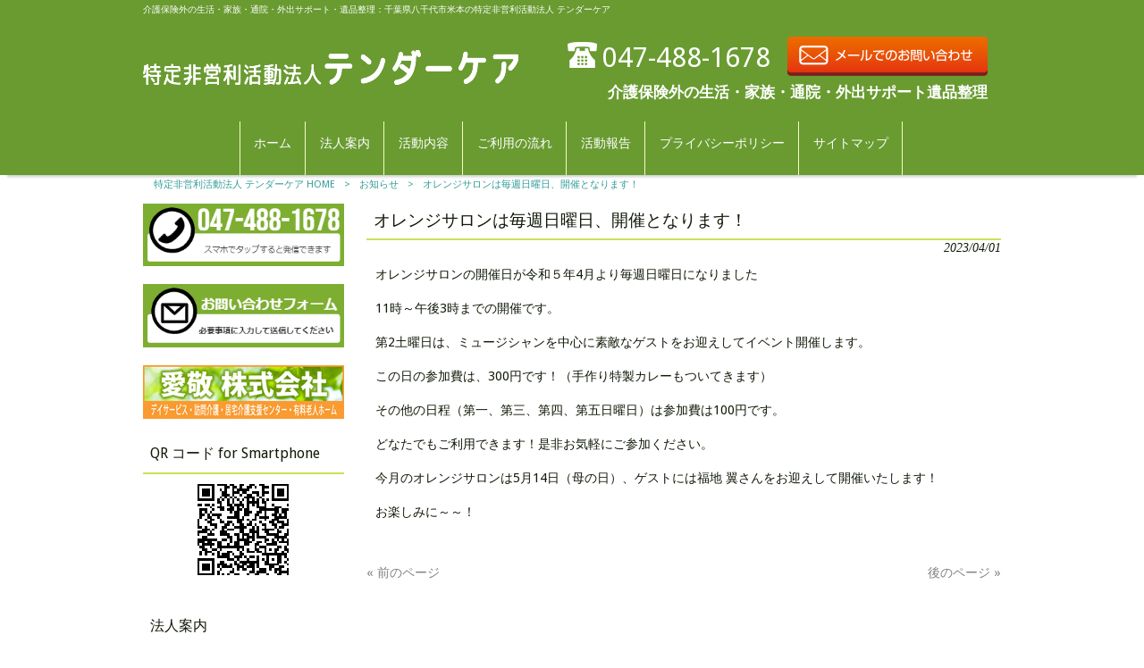

--- FILE ---
content_type: text/html; charset=UTF-8
request_url: http://www.tender-care.org/news/%E3%82%AA%E3%83%AC%E3%83%B3%E3%82%B8%E3%82%B5%E3%83%AD%E3%83%B3%E3%81%AF%E6%AF%8E%E9%80%B1%E6%97%A5%E6%9B%9C%E6%97%A5%E3%80%81%E9%96%8B%E5%82%AC%E3%81%A8%E3%81%AA%E3%82%8A%E3%81%BE%E3%81%99%EF%BC%81/
body_size: 8663
content:
<!DOCTYPE html>
<html lang="ja">
<head>
<meta charset="UTF-8">
<meta name="viewport" content="width=device-width, user-scalable=yes, maximum-scale=1.0, minimum-scale=1.0">
<title>オレンジサロンは毎週日曜日、開催となります！ | 特定非営利活動法人 テンダーケア</title>
<link rel="stylesheet" type="text/css" media="all" href="http://www.tender-care.org/struct/wp-content/themes/mrp04/style.css">
<link rel="stylesheet" type="text/css" media="all" href="http://www.tender-care.org/struct/wp-content/themes/mrp04/css/custom.css">
<link rel="pingback" href="http://www.tender-care.org/struct/xmlrpc.php">
<link href='https://fonts.googleapis.com/css?family=Oswald:400' rel='stylesheet' type='text/css'>
<!--[if lt IE 9]>
<script src="http://www.tender-care.org/struct/wp-content/themes/mrp04/js/html5.js"></script>
<script src="http://www.tender-care.org/struct/wp-content/themes/mrp04/js/css3-mediaqueries.js"></script>
<![endif]-->

<!-- All In One SEO Pack 3.7.1[178,228] -->
<meta name="description"  content="オレンジサロンの開催日が令和５年4月より毎週日曜日になりました 11時～午後3時までの開催です。 第2土曜日は、ミュージシャンを中心に素敵なゲストをお迎えしてイベント開催します。 この日の参加費は、300円です！（手作り特製カレーもついてきます） その他の日程（第一、第三、第四、第五日曜日）は参加費は100円です。" />

<script type="application/ld+json" class="aioseop-schema">{"@context":"https://schema.org","@graph":[{"@type":"Organization","@id":"http://www.tender-care.org/#organization","url":"http://www.tender-care.org/","name":"特定非営利活動法人 テンダーケア","sameAs":[]},{"@type":"WebSite","@id":"http://www.tender-care.org/#website","url":"http://www.tender-care.org/","name":"特定非営利活動法人 テンダーケア","publisher":{"@id":"http://www.tender-care.org/#organization"}},{"@type":"WebPage","@id":"http://www.tender-care.org/news/%e3%82%aa%e3%83%ac%e3%83%b3%e3%82%b8%e3%82%b5%e3%83%ad%e3%83%b3%e3%81%af%e6%af%8e%e9%80%b1%e6%97%a5%e6%9b%9c%e6%97%a5%e3%80%81%e9%96%8b%e5%82%ac%e3%81%a8%e3%81%aa%e3%82%8a%e3%81%be%e3%81%99%ef%bc%81/#webpage","url":"http://www.tender-care.org/news/%e3%82%aa%e3%83%ac%e3%83%b3%e3%82%b8%e3%82%b5%e3%83%ad%e3%83%b3%e3%81%af%e6%af%8e%e9%80%b1%e6%97%a5%e6%9b%9c%e6%97%a5%e3%80%81%e9%96%8b%e5%82%ac%e3%81%a8%e3%81%aa%e3%82%8a%e3%81%be%e3%81%99%ef%bc%81/","inLanguage":"ja","name":"オレンジサロンは毎週日曜日、開催となります！","isPartOf":{"@id":"http://www.tender-care.org/#website"},"breadcrumb":{"@id":"http://www.tender-care.org/news/%e3%82%aa%e3%83%ac%e3%83%b3%e3%82%b8%e3%82%b5%e3%83%ad%e3%83%b3%e3%81%af%e6%af%8e%e9%80%b1%e6%97%a5%e6%9b%9c%e6%97%a5%e3%80%81%e9%96%8b%e5%82%ac%e3%81%a8%e3%81%aa%e3%82%8a%e3%81%be%e3%81%99%ef%bc%81/#breadcrumblist"},"datePublished":"2023-04-01T07:21:18+00:00","dateModified":"2023-07-24T08:23:27+00:00"},{"@type":"Article","@id":"http://www.tender-care.org/news/%e3%82%aa%e3%83%ac%e3%83%b3%e3%82%b8%e3%82%b5%e3%83%ad%e3%83%b3%e3%81%af%e6%af%8e%e9%80%b1%e6%97%a5%e6%9b%9c%e6%97%a5%e3%80%81%e9%96%8b%e5%82%ac%e3%81%a8%e3%81%aa%e3%82%8a%e3%81%be%e3%81%99%ef%bc%81/#article","isPartOf":{"@id":"http://www.tender-care.org/news/%e3%82%aa%e3%83%ac%e3%83%b3%e3%82%b8%e3%82%b5%e3%83%ad%e3%83%b3%e3%81%af%e6%af%8e%e9%80%b1%e6%97%a5%e6%9b%9c%e6%97%a5%e3%80%81%e9%96%8b%e5%82%ac%e3%81%a8%e3%81%aa%e3%82%8a%e3%81%be%e3%81%99%ef%bc%81/#webpage"},"author":{"@id":"http://www.tender-care.org/author/te-mp0519/#author"},"headline":"オレンジサロンは毎週日曜日、開催となります！","datePublished":"2023-04-01T07:21:18+00:00","dateModified":"2023-07-24T08:23:27+00:00","commentCount":0,"mainEntityOfPage":{"@id":"http://www.tender-care.org/news/%e3%82%aa%e3%83%ac%e3%83%b3%e3%82%b8%e3%82%b5%e3%83%ad%e3%83%b3%e3%81%af%e6%af%8e%e9%80%b1%e6%97%a5%e6%9b%9c%e6%97%a5%e3%80%81%e9%96%8b%e5%82%ac%e3%81%a8%e3%81%aa%e3%82%8a%e3%81%be%e3%81%99%ef%bc%81/#webpage"},"publisher":{"@id":"http://www.tender-care.org/#organization"},"articleSection":"お知らせ"},{"@type":"Person","@id":"http://www.tender-care.org/author/te-mp0519/#author","name":"te-mp0519","sameAs":[],"image":{"@type":"ImageObject","@id":"http://www.tender-care.org/#personlogo","url":"http://0.gravatar.com/avatar/668cd721af1b21d0b65c382fd0caa080?s=96&d=mm&r=g","width":96,"height":96,"caption":"te-mp0519"}},{"@type":"BreadcrumbList","@id":"http://www.tender-care.org/news/%e3%82%aa%e3%83%ac%e3%83%b3%e3%82%b8%e3%82%b5%e3%83%ad%e3%83%b3%e3%81%af%e6%af%8e%e9%80%b1%e6%97%a5%e6%9b%9c%e6%97%a5%e3%80%81%e9%96%8b%e5%82%ac%e3%81%a8%e3%81%aa%e3%82%8a%e3%81%be%e3%81%99%ef%bc%81/#breadcrumblist","itemListElement":[{"@type":"ListItem","position":1,"item":{"@type":"WebPage","@id":"http://www.tender-care.org/","url":"http://www.tender-care.org/","name":"特定非営利活動法人 テンダーケア"}},{"@type":"ListItem","position":2,"item":{"@type":"WebPage","@id":"http://www.tender-care.org/news/%e3%82%aa%e3%83%ac%e3%83%b3%e3%82%b8%e3%82%b5%e3%83%ad%e3%83%b3%e3%81%af%e6%af%8e%e9%80%b1%e6%97%a5%e6%9b%9c%e6%97%a5%e3%80%81%e9%96%8b%e5%82%ac%e3%81%a8%e3%81%aa%e3%82%8a%e3%81%be%e3%81%99%ef%bc%81/","url":"http://www.tender-care.org/news/%e3%82%aa%e3%83%ac%e3%83%b3%e3%82%b8%e3%82%b5%e3%83%ad%e3%83%b3%e3%81%af%e6%af%8e%e9%80%b1%e6%97%a5%e6%9b%9c%e6%97%a5%e3%80%81%e9%96%8b%e5%82%ac%e3%81%a8%e3%81%aa%e3%82%8a%e3%81%be%e3%81%99%ef%bc%81/","name":"オレンジサロンは毎週日曜日、開催となります！"}}]}]}</script>
<link rel="canonical" href="http://www.tender-care.org/news/オレンジサロンは毎週日曜日、開催となります！/" />
			<script type="text/javascript" >
				window.ga=window.ga||function(){(ga.q=ga.q||[]).push(arguments)};ga.l=+new Date;
				ga('create', 'UA-103691804-1', { 'cookieDomain': 'tender-care.org' } );
				// Plugins
				
				ga('send', 'pageview');
			</script>
			<script async src="https://www.google-analytics.com/analytics.js"></script>
			<!-- All In One SEO Pack -->
<link rel='dns-prefetch' href='//ajax.googleapis.com' />
<link rel='dns-prefetch' href='//s.w.org' />
<link rel="alternate" type="application/rss+xml" title="特定非営利活動法人 テンダーケア &raquo; オレンジサロンは毎週日曜日、開催となります！ のコメントのフィード" href="http://www.tender-care.org/news/%e3%82%aa%e3%83%ac%e3%83%b3%e3%82%b8%e3%82%b5%e3%83%ad%e3%83%b3%e3%81%af%e6%af%8e%e9%80%b1%e6%97%a5%e6%9b%9c%e6%97%a5%e3%80%81%e9%96%8b%e5%82%ac%e3%81%a8%e3%81%aa%e3%82%8a%e3%81%be%e3%81%99%ef%bc%81/feed/" />
		<script type="text/javascript">
			window._wpemojiSettings = {"baseUrl":"https:\/\/s.w.org\/images\/core\/emoji\/11\/72x72\/","ext":".png","svgUrl":"https:\/\/s.w.org\/images\/core\/emoji\/11\/svg\/","svgExt":".svg","source":{"concatemoji":"http:\/\/www.tender-care.org\/struct\/wp-includes\/js\/wp-emoji-release.min.js"}};
			!function(e,a,t){var n,r,o,i=a.createElement("canvas"),p=i.getContext&&i.getContext("2d");function s(e,t){var a=String.fromCharCode;p.clearRect(0,0,i.width,i.height),p.fillText(a.apply(this,e),0,0);e=i.toDataURL();return p.clearRect(0,0,i.width,i.height),p.fillText(a.apply(this,t),0,0),e===i.toDataURL()}function c(e){var t=a.createElement("script");t.src=e,t.defer=t.type="text/javascript",a.getElementsByTagName("head")[0].appendChild(t)}for(o=Array("flag","emoji"),t.supports={everything:!0,everythingExceptFlag:!0},r=0;r<o.length;r++)t.supports[o[r]]=function(e){if(!p||!p.fillText)return!1;switch(p.textBaseline="top",p.font="600 32px Arial",e){case"flag":return s([55356,56826,55356,56819],[55356,56826,8203,55356,56819])?!1:!s([55356,57332,56128,56423,56128,56418,56128,56421,56128,56430,56128,56423,56128,56447],[55356,57332,8203,56128,56423,8203,56128,56418,8203,56128,56421,8203,56128,56430,8203,56128,56423,8203,56128,56447]);case"emoji":return!s([55358,56760,9792,65039],[55358,56760,8203,9792,65039])}return!1}(o[r]),t.supports.everything=t.supports.everything&&t.supports[o[r]],"flag"!==o[r]&&(t.supports.everythingExceptFlag=t.supports.everythingExceptFlag&&t.supports[o[r]]);t.supports.everythingExceptFlag=t.supports.everythingExceptFlag&&!t.supports.flag,t.DOMReady=!1,t.readyCallback=function(){t.DOMReady=!0},t.supports.everything||(n=function(){t.readyCallback()},a.addEventListener?(a.addEventListener("DOMContentLoaded",n,!1),e.addEventListener("load",n,!1)):(e.attachEvent("onload",n),a.attachEvent("onreadystatechange",function(){"complete"===a.readyState&&t.readyCallback()})),(n=t.source||{}).concatemoji?c(n.concatemoji):n.wpemoji&&n.twemoji&&(c(n.twemoji),c(n.wpemoji)))}(window,document,window._wpemojiSettings);
		</script>
		<style type="text/css">
img.wp-smiley,
img.emoji {
	display: inline !important;
	border: none !important;
	box-shadow: none !important;
	height: 1em !important;
	width: 1em !important;
	margin: 0 .07em !important;
	vertical-align: -0.1em !important;
	background: none !important;
	padding: 0 !important;
}
</style>
<link rel='stylesheet' id='qrcodetagging-css'  href='http://www.tender-care.org/struct/wp-content/plugins/qr-code-tag/css/qrct.css' type='text/css' media='all' />
<link rel='stylesheet' id='colorbox-theme1-css'  href='http://www.tender-care.org/struct/wp-content/plugins/jquery-colorbox/themes/theme1/colorbox.css' type='text/css' media='screen' />
<link rel='stylesheet' id='contact-form-7-css'  href='http://www.tender-care.org/struct/wp-content/plugins/contact-form-7/includes/css/styles.css' type='text/css' media='all' />
<link rel='stylesheet' id='jquery-ui-theme-css'  href='http://ajax.googleapis.com/ajax/libs/jqueryui/1.11.4/themes/smoothness/jquery-ui.min.css' type='text/css' media='all' />
<link rel='stylesheet' id='jquery-ui-timepicker-css'  href='http://www.tender-care.org/struct/wp-content/plugins/contact-form-7-datepicker/js/jquery-ui-timepicker/jquery-ui-timepicker-addon.min.css' type='text/css' media='all' />
<link rel='stylesheet' id='scroll-top-css-css'  href='http://www.tender-care.org/struct/wp-content/plugins/scroll-top/assets/css/scroll-top.css' type='text/css' media='all' />
<link rel='stylesheet' id='wc-shortcodes-style-css'  href='http://www.tender-care.org/struct/wp-content/plugins/wc-shortcodes/public/assets/css/style.css' type='text/css' media='all' />
<link rel='stylesheet' id='morph-child-style-css'  href='http://www.tender-care.org/struct/wp-content/themes/mrp04-child/style.css' type='text/css' media='all' />
<link rel='stylesheet' id='wordpresscanvas-font-awesome-css'  href='http://www.tender-care.org/struct/wp-content/plugins/wc-shortcodes/public/assets/css/font-awesome.min.css' type='text/css' media='all' />
<script type='text/javascript' src='http://www.tender-care.org/struct/wp-includes/js/jquery/jquery.js'></script>
<script type='text/javascript' src='http://www.tender-care.org/struct/wp-includes/js/jquery/jquery-migrate.min.js'></script>
<script type='text/javascript' src='http://www.tender-care.org/struct/wp-content/plugins/qr-code-tag/js/jquery.tooltip.min.js'></script>
<script type='text/javascript' src='http://www.tender-care.org/struct/wp-content/plugins/qr-code-tag/js/qrct.js'></script>
<script type='text/javascript'>
/* <![CDATA[ */
var jQueryColorboxSettingsArray = {"jQueryColorboxVersion":"4.6.2","colorboxInline":"false","colorboxIframe":"false","colorboxGroupId":"","colorboxTitle":"","colorboxWidth":"false","colorboxHeight":"false","colorboxMaxWidth":"false","colorboxMaxHeight":"false","colorboxSlideshow":"false","colorboxSlideshowAuto":"false","colorboxScalePhotos":"true","colorboxPreloading":"false","colorboxOverlayClose":"true","colorboxLoop":"true","colorboxEscKey":"true","colorboxArrowKey":"true","colorboxScrolling":"true","colorboxOpacity":"0.85","colorboxTransition":"elastic","colorboxSpeed":"350","colorboxSlideshowSpeed":"2500","colorboxClose":"close","colorboxNext":"next","colorboxPrevious":"previous","colorboxSlideshowStart":"start slideshow","colorboxSlideshowStop":"stop slideshow","colorboxCurrent":"{current} of {total} images","colorboxXhrError":"This content failed to load.","colorboxImgError":"This image failed to load.","colorboxImageMaxWidth":"90%","colorboxImageMaxHeight":"90%","colorboxImageHeight":"false","colorboxImageWidth":"false","colorboxLinkHeight":"false","colorboxLinkWidth":"false","colorboxInitialHeight":"100","colorboxInitialWidth":"300","autoColorboxJavaScript":"","autoHideFlash":"","autoColorbox":"true","autoColorboxGalleries":"","addZoomOverlay":"","useGoogleJQuery":"","colorboxAddClassToLinks":""};
/* ]]> */
</script>
<script type='text/javascript' src='http://www.tender-care.org/struct/wp-content/plugins/jquery-colorbox/js/jquery.colorbox-min.js'></script>
<script type='text/javascript' src='http://www.tender-care.org/struct/wp-content/plugins/jquery-colorbox/js/jquery-colorbox-wrapper-min.js'></script>
<link rel='https://api.w.org/' href='http://www.tender-care.org/wp-json/' />
<link rel='prev' title='オレンジ・サロン開催' href='http://www.tender-care.org/news/%e3%82%aa%e3%83%ac%e3%83%b3%e3%82%b8%e3%83%bb%e3%82%b5%e3%83%ad%e3%83%b3%e9%96%8b%e5%82%ac/' />
<link rel='next' title='オレンジサロン「八千代カレースタンプラリー」に参加します！' href='http://www.tender-care.org/news/%e3%82%aa%e3%83%ac%e3%83%b3%e3%82%b8%e3%82%b5%e3%83%ad%e3%83%b3%e3%80%8c%e5%85%ab%e5%8d%83%e4%bb%a3%e3%82%ab%e3%83%ac%e3%83%bc%e3%82%b9%e3%82%bf%e3%83%b3%e3%83%97%e3%83%a9%e3%83%aa%e3%83%bc%e3%80%8d-2/' />
<link rel='shortlink' href='http://www.tender-care.org/?p=482' />
<link rel="alternate" type="application/json+oembed" href="http://www.tender-care.org/wp-json/oembed/1.0/embed?url=http%3A%2F%2Fwww.tender-care.org%2Fnews%2F%25e3%2582%25aa%25e3%2583%25ac%25e3%2583%25b3%25e3%2582%25b8%25e3%2582%25b5%25e3%2583%25ad%25e3%2583%25b3%25e3%2581%25af%25e6%25af%258e%25e9%2580%25b1%25e6%2597%25a5%25e6%259b%259c%25e6%2597%25a5%25e3%2580%2581%25e9%2596%258b%25e5%2582%25ac%25e3%2581%25a8%25e3%2581%25aa%25e3%2582%258a%25e3%2581%25be%25e3%2581%2599%25ef%25bc%2581%2F" />
<link rel="alternate" type="text/xml+oembed" href="http://www.tender-care.org/wp-json/oembed/1.0/embed?url=http%3A%2F%2Fwww.tender-care.org%2Fnews%2F%25e3%2582%25aa%25e3%2583%25ac%25e3%2583%25b3%25e3%2582%25b8%25e3%2582%25b5%25e3%2583%25ad%25e3%2583%25b3%25e3%2581%25af%25e6%25af%258e%25e9%2580%25b1%25e6%2597%25a5%25e6%259b%259c%25e6%2597%25a5%25e3%2580%2581%25e9%2596%258b%25e5%2582%25ac%25e3%2581%25a8%25e3%2581%25aa%25e3%2582%258a%25e3%2581%25be%25e3%2581%2599%25ef%25bc%2581%2F&#038;format=xml" />
<!-- Analytics by WP-Statistics v12.6.13 - https://wp-statistics.com/ -->
<!-- Scroll Top -->
<style id="scrolltop-custom-style">
		#scrollUp {border-radius:3px;-webkit-border-radius:3px;-moz-border-radius:3px;font-size:25px;opacity:0.7;filter:alpha(opacity=70);bottom:20px;right:20px;color:#ffffff;background:#000000;}
		#scrollUp:hover{opacity:1;filter:alpha(opacity=100);}
		
		</style>
<!-- End Scroll Top - https://wordpress.org/plugins/scroll-top/ -->
<script src="http://www.tender-care.org/struct/wp-content/themes/mrp04/js/jquery-1.9.0.min.js"></script>
<script src="http://www.tender-care.org/struct/wp-content/themes/mrp04/js/script.js"></script>
</head>
<body class="post-template-default single single-post postid-482 single-format-standard wc-shortcodes-font-awesome-enabled cat-news">
<header id="header" role="banner">
	<div class="bg">
		<div class="inner">
						<p class="description">
				介護保険外の生活・家族・通院・外出サポート・遺品整理：千葉県八千代市米本の特定非営利活動法人 テンダーケア			</p>
					</div>
	</div>
	<div class="inner">
		<div id="header-layout">
			<div class="logo"><a href="http://www.tender-care.org/" title="特定非営利活動法人 テンダーケア" rel="home">
				<img src="http://www.tender-care.org/struct/wp-content/uploads/logo-tc420.png" alt="特定非営利活動法人 テンダーケア">				</a></div>
			<div class="contact">
						<div id="headerInfo">
			<div class="float">
				<div class="tel"><p><img src="http://www.tender-care.org/struct/wp-content/themes/mrp04-child/images/telicon02.png" width="40" height="40" alt="Tel">047-488-1678</p>
				</div>
						<div class="mail"><a href="/contact" class="btn"><img src="http://www.tender-care.org/struct/wp-content/themes/mrp04-child/images/mail-orangegra.png" width="224" height="44" alt="メールでのお問い合わせはこちら"></a>
				</div>
		<p class="add"><span style="font-size: 125%; font-weight: bold;">介護保険外の生活・家族・通院・外出サポート遺品整理</p>
</div></div>
			</div>
		</div>
	</div>
</header>
<!-- nav -->

<nav id="mainNav">
	<div class="inner"> <a class="menu" id="menu"><span>MENU</span></a>
		<div class="panel nav-effect">
			<ul><li id="menu-item-501" class="menu-item menu-item-type-custom menu-item-object-custom menu-item-home"><a href="http://www.tender-care.org"><b>ホーム</b></a></li>
<li id="menu-item-502" class="menu-item menu-item-type-post_type menu-item-object-page"><a href="http://www.tender-care.org/aboutus-2/"><b>法人案内</b></a></li>
<li id="menu-item-503" class="menu-item menu-item-type-post_type menu-item-object-page menu-item-has-children"><a href="http://www.tender-care.org/service/"><b>活動内容</b></a>
<ul class="sub-menu">
	<li id="menu-item-553" class="menu-item menu-item-type-post_type menu-item-object-page"><a href="http://www.tender-care.org/%e7%94%9f%e6%b4%bb%e6%8f%b4%e5%8a%a9/">生活援助</a></li>
	<li id="menu-item-510" class="menu-item menu-item-type-post_type menu-item-object-page"><a href="http://www.tender-care.org/%e7%a6%8f%e7%a5%89%e6%9c%89%e5%84%9f%e9%81%8b%e9%80%81-2/">福祉有償運送</a></li>
	<li id="menu-item-514" class="menu-item menu-item-type-post_type menu-item-object-page"><a href="http://www.tender-care.org/%e5%b1%85%e4%bd%8f%e6%94%af%e6%8f%b4%e4%ba%8b%e6%a5%ad/">居住支援事業</a></li>
	<li id="menu-item-509" class="menu-item menu-item-type-post_type menu-item-object-page"><a href="http://www.tender-care.org/ihinseiri/">生前整理・遺品整理</a></li>
	<li id="menu-item-546" class="menu-item menu-item-type-post_type menu-item-object-page"><a href="http://www.tender-care.org/%e4%bb%bb%e6%84%8f%e5%be%8c%e8%a6%8b%e4%ba%ba/">任意後見人</a></li>
	<li id="menu-item-507" class="menu-item menu-item-type-post_type menu-item-object-page"><a href="http://www.tender-care.org/%e8%a8%aa%e5%95%8f%e4%bb%8b%e8%ad%b7%e4%ba%8b%e6%a5%ad/">訪問介護事業</a></li>
	<li id="menu-item-504" class="menu-item menu-item-type-post_type menu-item-object-page"><a href="http://www.tender-care.org/recycle/">リサイクルバンク</a></li>
	<li id="menu-item-591" class="menu-item menu-item-type-post_type menu-item-object-page"><a href="http://www.tender-care.org/%e3%82%82%e3%81%a3%e3%81%9f%e3%81%84%e3%81%aa%e3%81%84%e3%80%8c%e3%83%95%e3%83%aa%e3%83%9e%e3%80%8d/">もったいない「フリマ」</a></li>
	<li id="menu-item-508" class="menu-item menu-item-type-post_type menu-item-object-page"><a href="http://www.tender-care.org/%e5%ad%90%e4%be%9b%e9%a3%9f%e5%a0%82%e3%80%8e%e3%81%93%e3%82%81%e3%81%a3%e3%81%93%e3%82%ad%e3%83%83%e3%83%81%e3%83%b3%e3%80%8f/">子供食堂</a></li>
	<li id="menu-item-577" class="menu-item menu-item-type-post_type menu-item-object-page"><a href="http://www.tender-care.org/%e3%82%aa%e3%83%ac%e3%83%b3%e3%82%b8%e3%82%b5%e3%83%ad%e3%83%b3/">オレンジサロン</a></li>
</ul>
</li>
<li id="menu-item-505" class="menu-item menu-item-type-post_type menu-item-object-page"><a href="http://www.tender-care.org/flow/"><b>ご利用の流れ</b></a></li>
<li id="menu-item-506" class="menu-item menu-item-type-post_type menu-item-object-page"><a href="http://www.tender-care.org/report/"><b>活動報告</b></a></li>
<li id="menu-item-511" class="menu-item menu-item-type-post_type menu-item-object-page"><a href="http://www.tender-care.org/privacy/"><b>プライバシーポリシー</b></a></li>
<li id="menu-item-512" class="menu-item menu-item-type-post_type menu-item-object-page"><a href="http://www.tender-care.org/sitemap/"><b>サイトマップ</b></a></li>
</ul>		</div>
	</div>
</nav>
<!-- end/nav -->	
<!-- パンくずリスト -->

<div id="breadcrumb" class="clearfix">
	<ul>
		<li itemscope itemtype="http://data-vocabulary.org/Breadcrumb"><a itemprop="url" href="http://www.tender-care.org/">
			特定非営利活動法人 テンダーケア			HOME</a></li>
		<li>&gt;</li>
										<li itemscope itemtype="http://data-vocabulary.org/Breadcrumb"><a itemprop="url" href="http://www.tender-care.org/news/">お知らせ</a></li>
		<li>&gt;</li>
		<li><span itemprop="title">オレンジサロンは毎週日曜日、開催となります！</span></li>
			</ul>
</div>
<!-- end/パンくずリスト -->
<div id="wrapper">
<div id="content" >
<!--single-->
																														<section>
		<article id="post-482" class="content">
		<header>
			<h1 class="title first"><span>
				オレンジサロンは毎週日曜日、開催となります！				</span></h1>
			<p class="dateLabel">
				<time datetime="2023-04-01">
					2023/04/01				</time>
		</header>
		<div class="post">
			<p>オレンジサロンの開催日が令和５年4月より毎週日曜日になりました</p>
<p>11時～午後3時までの開催です。</p>
<p>第2土曜日は、ミュージシャンを中心に素敵なゲストをお迎えしてイベント開催します。</p>
<p>この日の参加費は、300円です！（手作り特製カレーもついてきます）</p>
<p>その他の日程（第一、第三、第四、第五日曜日）は参加費は100円です。</p>
<p>どなたでもご利用できます！是非お気軽にご参加ください。</p>
<p>今月のオレンジサロンは5月14日（母の日）、ゲストには福地 翼さんをお迎えして開催いたします！</p>
<p>お楽しみに～～！</p>
			<!-- social -->
						<!-- end/social --> 
		</div>
			</article>
		<div class="pagenav"> <span class="prev">
		<a href="http://www.tender-care.org/news/%e3%82%aa%e3%83%ac%e3%83%b3%e3%82%b8%e3%83%bb%e3%82%b5%e3%83%ad%e3%83%b3%e9%96%8b%e5%82%ac/" rel="prev">&laquo; 前のページ</a>		</span> <span class="next">
		<a href="http://www.tender-care.org/news/%e3%82%aa%e3%83%ac%e3%83%b3%e3%82%b8%e3%82%b5%e3%83%ad%e3%83%b3%e3%80%8c%e5%85%ab%e5%8d%83%e4%bb%a3%e3%82%ab%e3%83%ac%e3%83%bc%e3%82%b9%e3%82%bf%e3%83%b3%e3%83%97%e3%83%a9%e3%83%aa%e3%83%bc%e3%80%8d-2/" rel="next">後のページ &raquo;</a>		</span> </div>
	</section>
</div>
<!-- / content -->
<aside id="sidebar">
			<section id="widget_sp_image-2" class="widget widget_sp_image"><a href="tel:0474888288" target="_self" class="widget_sp_image-image-link"><img width="320" height="100" alt="TEL.047-488-8288" class="attachment-full aligncenter" style="max-width: 100%;" srcset="http://www.tender-care.org/struct/wp-content/uploads/872d1136dc930d4976fdd4ae9b00207b.jpg 320w, http://www.tender-care.org/struct/wp-content/uploads/872d1136dc930d4976fdd4ae9b00207b-300x94.jpg 300w" sizes="(max-width: 320px) 100vw, 320px" src="http://www.tender-care.org/struct/wp-content/uploads/872d1136dc930d4976fdd4ae9b00207b.jpg" /></a></section><section id="widget_sp_image-3" class="widget widget_sp_image"><a href="/contact" target="_self" class="widget_sp_image-image-link"><img width="320" height="100" alt="お問い合わせフォーム" class="attachment-full aligncenter" style="max-width: 100%;" srcset="http://www.tender-care.org/struct/wp-content/uploads/b37aee18127cb0ede466076dfddfe8c4.jpg 320w, http://www.tender-care.org/struct/wp-content/uploads/b37aee18127cb0ede466076dfddfe8c4-300x94.jpg 300w" sizes="(max-width: 320px) 100vw, 320px" src="http://www.tender-care.org/struct/wp-content/uploads/b37aee18127cb0ede466076dfddfe8c4.jpg" /></a></section><section id="widget_sp_image-4" class="widget widget_sp_image"><a href="http://aikeico.jp/" target="_blank" class="widget_sp_image-image-link"><img width="225" height="60" alt="愛敬株式会社" class="attachment-full aligncenter" style="max-width: 100%;" src="http://www.tender-care.org/struct/wp-content/uploads/ak-bnr.jpg" /></a></section><section id="widget_qrct" class="widget QrctWp_widget"><h2><span>QR コード for Smartphone</span></h2><div style="text-align:center;margin 0 auto;"><img src="http://www.tender-care.org/struct/wp-content/plugins/qr-code-tag/data/qrct-3b647e50d3d2ba58332ffe315f543783.png" class="qrctwidget" /></div></section><section id="text-2" class="widget widget_text"><h2><span>法人案内</span></h2>			<div class="textwidget"><p><b>特定非営利活動法人 テンダーケア</b><br />
〒276-0015<br />
千葉県八千代市米本2207-8<br />
TEL. 047-488-8288<br />

FAX. 047-488-7488<br />
<iframe src="https://www.google.com/maps/embed?pb=!1m18!1m12!1m3!1d3237.81114183066!2d140.11232051100706!3d35.75544642577971!2m3!1f0!2f0!3f0!3m2!1i1024!2i768!4f13.1!3m3!1m2!1s0x60227df6bf0ba667%3A0x919d62ee941bba15!2z5pel5pys44CB44CSMjc2LTAwMTUg5Y2D6JGJ55yM5YWr5Y2D5Luj5biC57Gz5pys77yS77yS77yQ77yY!5e0!3m2!1sja!2sus!4v1691037993478!5m2!1sja!2sus" style="border:0;" allowfullscreen="" loading="lazy" referrerpolicy="no-referrer-when-downgrade"></iframe></div>
		</section><section id="text-3" class="widget widget_text">			<div class="textwidget"></div>
		</section><section id="text-4" class="widget widget_text">			<div class="textwidget"></div>
		</section></aside></div>
<!-- / wrapper -->

<footer id="footer">
	<div class="inner">
			</div>
</footer>
<!-- / footer -->

<p id="copyright">Copyright &copy; 2026	特定非営利活動法人 テンダーケア	All rights Reserved.</p>
<script type='text/javascript'>
/* <![CDATA[ */
var wpcf7 = {"apiSettings":{"root":"http:\/\/www.tender-care.org\/wp-json\/contact-form-7\/v1","namespace":"contact-form-7\/v1"},"cached":"1"};
/* ]]> */
</script>
<script type='text/javascript' src='http://www.tender-care.org/struct/wp-content/plugins/contact-form-7/includes/js/scripts.js'></script>
<script type='text/javascript' src='http://www.tender-care.org/struct/wp-includes/js/jquery/ui/core.min.js'></script>
<script type='text/javascript' src='http://www.tender-care.org/struct/wp-includes/js/jquery/ui/datepicker.min.js'></script>
<script type='text/javascript'>
jQuery(document).ready(function(jQuery){jQuery.datepicker.setDefaults({"closeText":"\u9589\u3058\u308b","currentText":"\u4eca\u65e5","monthNames":["1\u6708","2\u6708","3\u6708","4\u6708","5\u6708","6\u6708","7\u6708","8\u6708","9\u6708","10\u6708","11\u6708","12\u6708"],"monthNamesShort":["1\u6708","2\u6708","3\u6708","4\u6708","5\u6708","6\u6708","7\u6708","8\u6708","9\u6708","10\u6708","11\u6708","12\u6708"],"nextText":"\u6b21","prevText":"\u524d","dayNames":["\u65e5\u66dc\u65e5","\u6708\u66dc\u65e5","\u706b\u66dc\u65e5","\u6c34\u66dc\u65e5","\u6728\u66dc\u65e5","\u91d1\u66dc\u65e5","\u571f\u66dc\u65e5"],"dayNamesShort":["\u65e5","\u6708","\u706b","\u6c34","\u6728","\u91d1","\u571f"],"dayNamesMin":["\u65e5","\u6708","\u706b","\u6c34","\u6728","\u91d1","\u571f"],"dateFormat":"yy\u5e74mm\u6708d\u65e5","firstDay":1,"isRTL":false});});
</script>
<script type='text/javascript' src='http://ajax.googleapis.com/ajax/libs/jqueryui/1.11.4/i18n/datepicker-ja.min.js'></script>
<script type='text/javascript' src='http://www.tender-care.org/struct/wp-content/plugins/contact-form-7-datepicker/js/jquery-ui-timepicker/jquery-ui-timepicker-addon.min.js'></script>
<script type='text/javascript' src='http://www.tender-care.org/struct/wp-content/plugins/contact-form-7-datepicker/js/jquery-ui-timepicker/i18n/jquery-ui-timepicker-ja.js'></script>
<script type='text/javascript' src='http://www.tender-care.org/struct/wp-includes/js/jquery/ui/widget.min.js'></script>
<script type='text/javascript' src='http://www.tender-care.org/struct/wp-includes/js/jquery/ui/mouse.min.js'></script>
<script type='text/javascript' src='http://www.tender-care.org/struct/wp-includes/js/jquery/ui/slider.min.js'></script>
<script type='text/javascript' src='http://www.tender-care.org/struct/wp-includes/js/jquery/ui/button.min.js'></script>
<script type='text/javascript' src='http://www.tender-care.org/struct/wp-content/plugins/contact-form-7-datepicker/js/jquery-ui-sliderAccess.js'></script>
<script type='text/javascript' src='http://www.tender-care.org/struct/wp-content/plugins/scroll-top/assets/js/jquery.scrollUp.min.js'></script>
<script type='text/javascript' src='http://www.tender-care.org/struct/wp-includes/js/imagesloaded.min.js'></script>
<script type='text/javascript' src='http://www.tender-care.org/struct/wp-includes/js/masonry.min.js'></script>
<script type='text/javascript' src='http://www.tender-care.org/struct/wp-includes/js/jquery/jquery.masonry.min.js'></script>
<script type='text/javascript'>
/* <![CDATA[ */
var WCShortcodes = {"ajaxurl":"http:\/\/www.tender-care.org\/struct\/wp-admin\/admin-ajax.php"};
/* ]]> */
</script>
<script type='text/javascript' src='http://www.tender-care.org/struct/wp-content/plugins/wc-shortcodes/public/assets/js/rsvp.js'></script>
<script type='text/javascript' src='http://www.tender-care.org/struct/wp-includes/js/wp-embed.min.js'></script>

		<script id="scrolltop-custom-js">
		jQuery(document).ready(function($){
			$.scrollUp({
				scrollSpeed: 300,
				animation: 'fade',
				scrollText: '<span class="scroll-top"><i class="icon-up-open"></i></span>',
				scrollDistance: 300,
				scrollTarget: ''
			});
		});
		</script>
</body></html>
<!--
Performance optimized by W3 Total Cache. Learn more: https://www.boldgrid.com/w3-total-cache/


Served from: www.tender-care.org @ 2026-01-25 14:52:01 by W3 Total Cache
-->

--- FILE ---
content_type: text/css
request_url: http://www.tender-care.org/struct/wp-content/themes/mrp04/css/custom.css
body_size: 3945
content:
@charset "UTF-8";

/*font*/

@import url(https://fonts.googleapis.com/css?family=Droid+Sans);
@font-face {
	font-family: "mymincho";
	src: url("../../mrp04/font/mymincho.otf") format('truetype');
}
.mincho {
	font-family: "mymincho";
}

body{
line-height: 1.5;
font-family: "Droid Sans" , "Yu Gothic" , "游ゴシック体" , "YuGothic" , "ヒラギノ角ゴ Pro W3" , "Hiragino Kaku Gothic Pro" , "メイリオ" , Meiryo , "Meiryo UI" , "ＭＳ Ｐゴシック" , "MS PGothic" , sans-serif;font-size:90%;
}
#header .contact .tel{
font-family:inherit;
}
#header .add{
font-family:inherit;
}

nav#mainNav{
}

h1.title,
h2.title,
.post h1,
.post h2,
.post h3,
.post h4,
.post2b h2,
.post4b h2,
section.widget h2 span,
.newsTitle
{

}


/*
h1.title,
section.widget h2
{
background: none;
}
.post h1,
section.widget h2
{
border:none;
}
*/

h1.title,
.post h1
{
border:none;
background: none;
padding-bottom: 9px;
}
section.widget h2
{
border:none;
background: none;
padding-bottom: 9px;
}

.post h3{
padding: 5px 0 3px 8px;
}

.post{
border-top:none;
}


body{

	background:#ffffff;
color: #111a08;}
a{
color: #808080;}
a:hover,
a:active,
.newsTitle p a:hover
{
color: #f99b31;}


#header .bg{
	background-color: rgba(105,155,49,1);

}
#header h1,
#header .description{
color: #ffffff;font-size:10px;
}
#header{
	background-color: rgba(105,155,49,1);

}
#header .contact .tel{
color: #ffffff;}
#header .contact .tel a{
color: #ffffff;}
#header .add{
color: #ffffff;}

@media only screen and (max-width:1023px) {
body nav#mainNav {
	background-color: rgba(105,155,49,1);
}
}/*@media only screen and (max-width:1023px)*/

@media print, screen and (min-width: 1024px){
nav#mainNav{
	background:#699b31;
box-shadow: 0 10px 3px -8px #cccccc;

}

nav#mainNav ul li a{


color: #ffffff;font-size:14px;
}
nav#mainNav ul li a b{
font-weight:normal;
margin-top:0px;

}
nav#mainNav ul li a span{
color: #ffffff;font-weight:normal;
margin-top:0px;

}
nav#mainNav ul li{
border-right:1px solid #f5fdc0;}
nav#mainNav ul li:first-child{
border-left:1px solid #f5fdc0;}

nav#mainNav ul li.current-menu-item a,
nav#mainNav ul li a:hover,
nav#mainNav ul li a:active,
nav#mainNav ul li.current-menu-parent a
{
background:#f5fdc0;

}
nav#mainNav ul li.current-menu-item a b,
nav#mainNav ul li a:hover b,
nav#mainNav ul li a:active b,
nav#mainNav ul li.current-menu-parent a b
{
color: #111a08;}
nav#mainNav ul li.current-menu-item a span,
nav#mainNav ul li a:hover span,
nav#mainNav ul li a:active span,
nav#mainNav ul li.current-menu-parent a span
{
color: #111a08;}

nav#mainNav ul li li
{
background:#f5fdc0;
border-bottom:1px solid #f5fdc0;margin-left:2px;
}

nav#mainNav ul li li a:hover,
nav#mainNav ul li li.current-menu-item a
{
color: #111a08;}

/*---------------------------
下層メニュー
--------------------------*/
nav#mainNav ul li li{background:none;border-bottom:none;}

nav#mainNav ul li li a,
nav#mainNav ul li.current-menu-item li a,
nav#mainNav ul li.current-menu-ancestor li a
{
	background-color: rgba(105,155,49,1);
color: #111a08;
}
nav#mainNav ul li li a:hover,
nav#mainNav ul li li.current-menu-item a
{
border-bottom:none;
background:none;
	background-color: rgba(245,253,192,0.8);
color: #699b31;}


nav#mainNav {
clear: both;
position: relative;
z-index: 200;
width: 100%;
}
a#menu {
display: none;
}
nav div.panel {
display: block !important;
float: none;
}
.panel ul {
list-style: none;
text-align:center;}
nav#mainNav ul li {
display: inline-block;
margin-left:-3px;
position: relative;
float: none;
}
nav#mainNav .inner {
border-left:none;
}



/*-----------------------------
下層メニュー横幅サイズ設定
-----------------------------*/
nav#mainNav ul li li a{
	width:200px;
}

}/*@media print, screen and (min-width: 1024px) */


/*---------------------------------
レスポンシブ表示
---------------------------------*/
@media only screen and (max-width:1023px){

/*----------------------
【MENU】
----------------------*/
nav .panel {
	border: none;
}

nav#mainNav a#menu span {
    padding-left: 45px;
}

nav#mainNav a.menu {
	background: url(../../mrp04/images/micon/umicon2.png) no-repeat 6px 8px,rgba(105,155,49,1);
color: #ffffff;border: 1px solid #e6e6e6;background-size: 20px;
box-sizing: border-box;
}
nav#mainNav a.menuOpen {
	background: url(../../mrp04/images/micon/dmicon2.png) no-repeat 6px 8px,rgba(105,155,49,1);
color: #ffffff;border: 1px solid #e6e6e6;background-size: 20px;

}

/*----------------------
メニュー
----------------------*/

nav#mainNav ul li a
{
background-color:rgba(105,155,49,1);
color: #ffffff;border-bottom: 1px solid #ffffff;}
nav#mainNav ul li a span,
nav#mainNav ul li.current-menu-parent a span
{
color: #ffffff;
}
nav#mainNav ul li li a,
nav#mainNav ul li.current-menu-item li a
{
background: rgba(105,155,49,1) url(../../mrp04/images/sub1.png) no-repeat 30px 50%;
color: #ffffff;border-bottom: 1px solid #ffffff;
}
nav#mainNav ul li li li:last-child a,
nav#mainNav ul li li:last-child li:last-child a,
nav#mainNav ul li li.current-menu-item li:last-child a,
nav#mainNav ul li li.menu-item-object-page li:last-child a,
nav#mainNav ul li li.current-menu-item:last-child li:last-child a
{
background: rgba(105,155,49,1) url(../../mrp04/images/subLast.png) no-repeat 45px 50%;
color: #ffffff;border-bottom: 1px solid #ffffff;
}
nav#mainNav ul li li:last-child a
{
background: rgba(105,155,49,1) url(../../mrp04/images/subLast.png) no-repeat 30px 50%;
color: #ffffff;border-bottom: 1px solid #ffffff;
}
nav#mainNav ul li li:last-child li a,
nav#mainNav ul li li.current-menu-item:last-child li a,
nav#mainNav ul li li.menu-item-object-page li a
{
background: rgba(105,155,49,1) url(../../mrp04/images/sub1.png) no-repeat 45px 50%;
color: #ffffff;border-bottom: 1px solid #ffffff;
}

/*------------------------------------------
hover,
current
------------------------------------------*/
nav#mainNav ul li.current-menu-item a,
nav#mainNav ul li a:hover
{
	background-color: rgba(245,253,192,0.8);
color: #111a08;
}
nav#mainNav ul li a:hover span,
nav#mainNav ul li.current-menu-item a span
{
color: #111a08;
}

nav#mainNav ul li li a:hover,
nav#mainNav ul li.current-menu-item li a:hover,
nav#mainNav ul li li.current-menu-item a
{
	background: url(../../mrp04/images/sub1.png) no-repeat 30px 50%,rgba(245,253,192,0.8);
color: #111a08;
}
nav#mainNav ul li li li:last-child a:hover,
nav#mainNav ul li li:last-child li:last-child a:hover,
nav#mainNav ul li.current-menu-item li li:last-child a:hover,
nav#mainNav ul li.current-menu-item li:last-child li:last-child a:hover,
nav#mainNav ul li li.current-menu-item li:last-child a:hover,
nav#mainNav ul li li li.current-menu-item:last-child a,
nav#mainNav ul li li:last-child li.current-menu-item:last-child a,
nav#mainNav ul li li.menu-item-object-page li:last-child a:hover,
nav#mainNav ul li li.menu-item-object-page li.current-menu-item:last-child a
{
	background: url(../../mrp04/images/subLast.png) no-repeat 45px 50%,rgba(245,253,192,0.8);
color: #111a08;
}
nav#mainNav ul li li:last-child a:hover,
nav#mainNav ul li.current-menu-item li:last-child a:hover,
nav#mainNav ul li li.current-menu-item:last-child a
{
	background: url(../../mrp04/images/subLast.png) no-repeat 30px 50%,rgba(245,253,192,0.8);
color: #111a08;
}
nav#mainNav ul li li:last-child li a:hover,
nav#mainNav ul li.current-menu-item li:last-child li a:hover,
nav#mainNav ul li li.menu-item-object-page li a:hover,
nav#mainNav ul li li.menu-item-object-page li.current-menu-item a,
nav#mainNav ul li li:last-child li.current-menu-item a
{
	background: url(../../mrp04/images/sub1.png) no-repeat 45px 50%,rgba(245,253,192,0.8);
color: #111a08;
}


}/*@media only screen and (max-width:1023px)*/

#breadcrumb{
background-color: #ffffff;padding:3px;
}
#breadcrumb ul li a,
#breadcrumb ul li{
color: #329c98;}
#header-layout{
padding-bottom:20px;
}
#mainImg{
	background: none;
padding-top:20px !important;padding-bottom:10px;}
@media only screen and (max-width: 640px){

#mainImg{
}

}/*@media only screen and (max-width: 640px)*/

/*-----------------------------
ワイド設定(MetaSlider)
-----------------------------*/
/*-----------------------------
コンテンツエリア
-----------------------------*/

h1.title,
.post h1
{
	color: #111a08;
	
		font-size:19px;
		text-shadow: none;
			padding-left:8px;
		}

h1.title{
			border-bottom: 2px solid #cce059;
		}

		.post h1{
			border-bottom: 2px solid #cce059;
		}

		section.widget h2{
			border-bottom: 2px solid #cce059;
		}

		.newsTitle{
			border-bottom: 2px solid #cce059;
		}

		section.widget, .widgetInfo{
border:none;
}

h1.title span,
.post h1::before
{
	margin-left:0px;
}
section.widget h2 span,
section.widgetInfo h2 span
{
	margin-left:0px;
}

section.widget h2,
section.widgetInfo h2
{
	color: #111a08;
	
		font-size:16px;
		text-shadow: none;
			padding-left:8px;
		

}


.post h2,
h2.title,
.post h2 a,
.post2b h2 a,
.post4b h2 a
{
	color: #111a08;

		font-size:17px;
}
.post2b h2::before,
.post4b h2::before,
.post h2::before
{
	background:none;

	
		margin-left:0px;
	}
.post h2,
.post2b h2,
.post4b h2,
h2.title
{
	border: none;
	border-radius:0px;

	color: #111a08;
	
		text-shadow: none;
		padding-left:8px;

	
		border-bottom: 2px solid #cce059;
	
			border-left: 5px solid #cce059;
	
}
.post h3{
	position:relative;

	color: #111a08;
		font-size:15px;

	border: none;
	border-radius:0px;

	
		text-shadow: none;
		padding-left:8px;
	
		border-bottom: 2px solid #111a08;
	
	
}
.post h3::before
{
	content: "";
	display: block;
	height: 17px;
	left: -1px;
	position: absolute;
	top: 9px;
	width: 5px;

	background:none;

	
	}

#pageLinks{
color: #111a08;}
.post h4{
border-left: 4px solid #c5e200;border-bottom: 1px dashed #c5e200;}

.newsTitle p a{
color: #111a08;}


.newsTitle{
	color: #111a08;
		text-shadow: none;
	
}

h1.title span{
		}
	h1.title{
		background: none;
	}

	.post h1::before{
	}
	.post h1{
		background: none;
	}

	h2.title::before{
	}
	h2.title{
		background: none;
	}

	.post h2::before{
	}
	.post h2{
		background: none;
	}

	.post2b h2::before{
	}
	.post2b h2{
		background: none;
	}

	.post4b h2::before{
	}
	.post4b h2{
		background: none;
	}

	/*----------------------
タイムポスト
----------------------*/
.post .time,
.postlist .time,
.post2b .time,
.post4b .time
{
color: #111a08;background-color: #cce059;padding: 4px 4px 4px 7px;

}
.post .time a,
.post2b .time a,
.post4b .time a,
.postlist .time a
{
color: #111a08;
}
/*----------------------
ボタンの背景色
----------------------*/

input[type="submit"],
input[type="reset"],
input[type="button"]
{
	background: -moz-linear-gradient(top,
#cce059 0%,
#cce059 100%);
	background: -webkit-gradient(linear,
left top,
left bottom,
color-stop(0%,
#cce059),
color-stop(100%,
#cce059));
	background: -webkit-linear-gradient(top,
#cce059 0%,
#cce059 100%);
	background: -o-linear-gradient(top,
#cce059 0%,
#cce059 100%);
	background: -ms-linear-gradient(top,
#cce059 0%,
#cce059 100%);
	background: linear-gradient(to bottom,
#cce059 0%,
#cce059 100%);
	filter: progid:DXImageTransform.Microsoft.gradient( startColorstr='#cce059',
endColorstr='#cce059',
GradientType=0 );

}
input[type="submit"]:hover,
input[type="reset"]:hover,
input[type="button"]:hover
{
	background: -moz-linear-gradient(top,#cce059 0%,#cce059 100%);
	background: -webkit-gradient(linear,left top,left bottom,color-stop(0%,#cce059),color-stop(100%,#cce059));
	background: -webkit-linear-gradient(top,#cce059 0%,#cce059 100%);
	background: -o-linear-gradient(top,#cce059 0%,#cce059 100%);
	background: -ms-linear-gradient(top,#cce059 0%,#cce059 100%);
	background: linear-gradient(to bottom,#cce059 0%,#cce059 100%);
	filter: progid:DXImageTransform.Microsoft.gradient( startColorstr='#cce059',endColorstr='#cce059',GradientType=0 );

}

/*----------------------
上スクロールボタン背景
----------------------*/
a#scrollUp{
background: #cce059;
}

/*----------------------
リスト
----------------------*/
.post li{

}
/*-----------------------
コンテンツ背景色
-----------------------*/
.cat-post-item{
	border: none !important;
}
.post{
	background-color: rgba(255,255,255,1);
}
.post2b{
	background-color: rgba(255,255,255,1);
}
.post4b{
	background-color: rgba(255,255,255,1);
}
.childpost1b{
	background-color: rgba(255,255,255,1);
}
.postlist{
	background-color: rgba(255,255,255,1);
}
.dateLabel{
	background-color: rgba(255,255,255,1);
}
.childpost .column2_50 {
	background-color: rgba(255,255,255,1);
}


.postlist{
	padding-top:1px;
	border: none;

}
.post{
	border: none;
}
.childpost .column2_50 {
	border: none;
}
.childpost1b {
	border: none;
}
.post2b{
	border: none;
}
.post4b{
	border: none;
}

/*
.post h2{
	border: none;
}

.post2b h2{
	border-top: none;
	border-left: none;
	border-right: none;
}
.post4b h2{
	border: none;
}
*/


/*---------------------------
見出しデザイン
---------------------------*/
.ctitle{
	background: #cce059;
	background: -moz-linear-gradient(top,
#cce059 0%,
#cce059 100%);
	background: -webkit-gradient(linear,
left top,
left bottom,
color-stop(0%,#cce059),
color-stop(100%,#cce059));
	background: -webkit-linear-gradient(top,#cce059 0%,#cce059 100%);
	background: -o-linear-gradient(top,#cce059 0%,#cce059 100%);
	background: -ms-linear-gradient(top,#cce059 0%,#cce059 100%);
	background: linear-gradient(to bottom,#cce059 0%,#cce059 100%);
	box-shadow:0 1px 2px #2A2A2A;
	behavior: url(PIE.htc);
}
.ctitle2:before {
	background: none repeat scroll 0 0 #c5e200;
}
.ctitle3{
	border-top: 2px solid #c5e200;
}
.ctitle3:before {
	background: none repeat scroll 0 0 #c5e200;
}
.ctitle4{
	border-bottom: 2px dotted #c5e200;
}
.ctitle4:before {
	background: none repeat scroll 0 0 #cce059;
	background: -moz-linear-gradient(top,#cce059 0%,#cce059 100%);
	background: -webkit-gradient(linear,left top,left bottom,color-stop(0%,#cce059),color-stop(100%,#cce059));
	background: -webkit-linear-gradient(top,#cce059 0%,#cce059 100%);
	background: -o-linear-gradient(top,#cce059 0%,#cce059 100%);
	background: -ms-linear-gradient(top,#cce059 0%,#cce059 100%);
	background: linear-gradient(to bottom,#cce059 0%,#cce059 100%);

}
.ctitle7 {
	background: url(../images/patterns_wh.png) repeat,-webkit-gradient(linear,left top,left bottom,color-stop(1.00,#cce059),color-stop(0.00,#cce059));
	background: url(../images/patterns_wh.png) repeat,-webkit-linear-gradient(#cce059,#cce059);
	background: url(../images/patterns_wh.png) repeat,-moz-linear-gradient(#cce059,#cce059);
	background: url(../images/patterns_wh.png) repeat,-o-linear-gradient(#cce059,#cce059);
	background: url(../images/patterns_wh.png) repeat,-ms-linear-gradient(#cce059,#cce059);
	background: url(../images/patterns_wh.png) repeat,linear-gradient(#cce059,#cce059);
}


/*----------------------
テーブル
----------------------*/
.post table {
border-collapse: collapse;
}
.post table,
.post table th,
.post table td
{
border: 1px solid #e6e6e6;}
.post table th {
color: #111a08;background-color: #f5fdc0;}
.post table td {
color: #111a08;background-color: transparent;}
.post table.clear th,
.post table.clear td,
.post table.clear
{
color: #111a08;border: none;
}


.post table.responsive {
overflow: visible;
}


@media only screen and (max-width: 640px) {


.post table.responsive th,
.post table.responsive td {
width: 100%;
box-sizing: border-box;
display: block;
height: auto;
border-top: none;
border-right: none;
border-left: none;
}
.post table.responsive tr:last-child td:last-child {
border-bottom: none;
}
.post table.responsive th,
.post table.responsive td {
text-align: center;
}
.post table.responsive.clear th,
.post table.responsive.clear td {
text-align: left;
}

}/*@media only screen and (max-width: 640px)*/

/*----------------------
フッター
----------------------*/

#footer{
	background:#e2ef95;
-webkit-box-shadow: none;
-moz-box-shadow: none;
box-shadow: none;
border-bottom:none;
}
#footer li a{
color: #808080;}
#footer li a:hover{
color: #f99b31;
}
#copyright{
color: #111a08;background: #e2ef95;
}

/*----------------------
サイドメニュー
----------------------*/
.widget_sp_image img {
    height: auto;
}
section.widget,
.widgetInfo{
	background-color: rgba(255,255,255,0);
}


--- FILE ---
content_type: text/css
request_url: http://www.tender-care.org/struct/wp-content/themes/mrp04-child/style.css
body_size: 908
content:
@charset "utf-8";

/*
Theme Name:mrp04-child
Template:mrp04
Theme URI: http://hp-morph.com/
Description:MORPH 04テーマの子テーマ。
Author: Vision Inc.
Author URI: http://hp-morph.com/
Tags: simple

	hp-morph.com Template
	 http://hp-morph.com/

	This theme was designed and built by hp-morph.com template,
	whose blog you will find at http://hp-morph.com/

	The CSS, XHTML and design is released under GPL:
	http://www.opensource.org/licenses/gpl-license.php

*/

/* =Reset default browser CSS.
Based on work by Eric Meyer: http://meyerweb.com/eric/tools/css/reset/index.html
-------------------------------------------------------------- */

/*------------------------
GoogleMapレスポンシブ対応
------------------------*/

.ggmap {
position: relative;
padding-bottom: 56.25%;
padding-top: 30px;
height: 0;
overflow: hidden;
}
 
.ggmap iframe,
.ggmap object,
.ggmap embed {
position: absolute;
top: 0;
left: 0;
width: 100%;
height: 100%;
}

/*------------------------
グローバルメニュー幅調整
------------------------*/
@media only screen and (min-width: 1024px) {

nav#mainNav ul li a {
	padding-left:15px;
	padding-right:15px;
}

}/*@media only screen and (min-width: 1024px) */


/*------------------------
お問い合わせフォーム項目幅調整
------------------------*/
.wide70{
width:75%;
}

/*アレンジ強調枠組み
----------------------------*/
.round {
	border: 5px solid #f99b31;
	margin-bottom:15px;
}

.round2 {
	border: 5px solid #329c98;
	margin-bottom:15px;
}

.round p, .round2 p {
	padding:1em;
}

.tl {
    background-color: #f99b31;
    padding-bottom:5px;
}

.tl2 {
    background-color: #329c98;
    padding-bottom:5px;
}

.tl span, .tl2 span {
  padding: 0.5em;
  color: #fff;
}


--- FILE ---
content_type: text/plain
request_url: https://www.google-analytics.com/j/collect?v=1&_v=j102&a=1955658957&t=pageview&_s=1&dl=http%3A%2F%2Fwww.tender-care.org%2Fnews%2F%25E3%2582%25AA%25E3%2583%25AC%25E3%2583%25B3%25E3%2582%25B8%25E3%2582%25B5%25E3%2583%25AD%25E3%2583%25B3%25E3%2581%25AF%25E6%25AF%258E%25E9%2580%25B1%25E6%2597%25A5%25E6%259B%259C%25E6%2597%25A5%25E3%2580%2581%25E9%2596%258B%25E5%2582%25AC%25E3%2581%25A8%25E3%2581%25AA%25E3%2582%258A%25E3%2581%25BE%25E3%2581%2599%25EF%25BC%2581%2F&ul=en-us%40posix&dt=%E3%82%AA%E3%83%AC%E3%83%B3%E3%82%B8%E3%82%B5%E3%83%AD%E3%83%B3%E3%81%AF%E6%AF%8E%E9%80%B1%E6%97%A5%E6%9B%9C%E6%97%A5%E3%80%81%E9%96%8B%E5%82%AC%E3%81%A8%E3%81%AA%E3%82%8A%E3%81%BE%E3%81%99%EF%BC%81%20%7C%20%E7%89%B9%E5%AE%9A%E9%9D%9E%E5%96%B6%E5%88%A9%E6%B4%BB%E5%8B%95%E6%B3%95%E4%BA%BA%20%E3%83%86%E3%83%B3%E3%83%80%E3%83%BC%E3%82%B1%E3%82%A2&sr=1280x720&vp=1280x720&_u=IEBAAAABAAAAACAAI~&jid=101096028&gjid=259112700&cid=1194709267.1769320324&tid=UA-103691804-1&_gid=1420170993.1769320324&_r=1&_slc=1&z=817799051
body_size: -451
content:
2,cG-M4652L7TYH